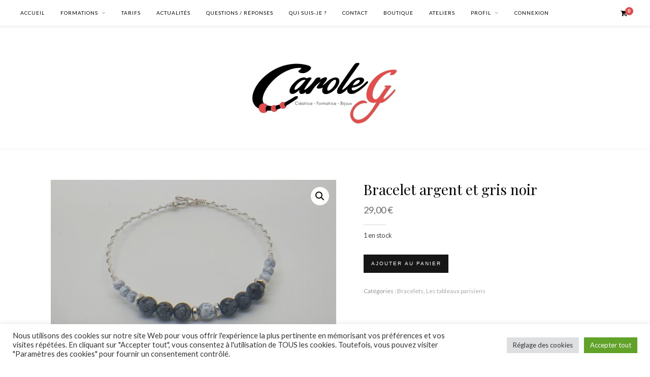

--- FILE ---
content_type: text/html; charset=UTF-8
request_url: https://www.formation-bijou.com/reserver-une-formation-individuelle-en-atelier/bracelet-argent-et-gris-noir/
body_size: 16676
content:
<!DOCTYPE html>
<html lang="fr-FR">
<head>

	<meta charset="UTF-8">
	<meta http-equiv="X-UA-Compatible" content="IE=edge">
	<meta name="viewport" content="width=device-width, initial-scale=1">

	<link rel="profile" href="http://gmpg.org/xfn/11" />
	
	<link rel="alternate" type="application/rss+xml" title="Formation Bijoux en ligne RSS Feed" href="https://www.formation-bijou.com/feed/" />
	<link rel="alternate" type="application/atom+xml" title="Formation Bijoux en ligne Atom Feed" href="https://www.formation-bijou.com/feed/atom/" />
	<link rel="pingback" href="https://www.formation-bijou.com/xmlrpc.php" />
	
	<meta name='robots' content='index, follow, max-image-preview:large, max-snippet:-1, max-video-preview:-1' />

	<!-- This site is optimized with the Yoast SEO plugin v21.5 - https://yoast.com/wordpress/plugins/seo/ -->
	<title>Bracelet argent et gris noir - Formation Bijoux en ligne</title>
	<link rel="canonical" href="https://www.formation-bijou.com/reserver-une-formation-individuelle-en-atelier/bracelet-argent-et-gris-noir/" />
	<script type="application/ld+json" class="yoast-schema-graph">{"@context":"https://schema.org","@graph":[{"@type":"WebPage","@id":"https://www.formation-bijou.com/reserver-une-formation-individuelle-en-atelier/bracelet-argent-et-gris-noir/","url":"https://www.formation-bijou.com/reserver-une-formation-individuelle-en-atelier/bracelet-argent-et-gris-noir/","name":"Bracelet argent et gris noir - Formation Bijoux en ligne","isPartOf":{"@id":"https://www.formation-bijou.com/#website"},"primaryImageOfPage":{"@id":"https://www.formation-bijou.com/reserver-une-formation-individuelle-en-atelier/bracelet-argent-et-gris-noir/#primaryimage"},"image":{"@id":"https://www.formation-bijou.com/reserver-une-formation-individuelle-en-atelier/bracelet-argent-et-gris-noir/#primaryimage"},"thumbnailUrl":"https://www.formation-bijou.com/wp-content/uploads/2022/12/bracelet_argent_gris_noir-scaled.jpg","datePublished":"2022-12-12T17:34:09+00:00","dateModified":"2022-12-12T18:07:22+00:00","breadcrumb":{"@id":"https://www.formation-bijou.com/reserver-une-formation-individuelle-en-atelier/bracelet-argent-et-gris-noir/#breadcrumb"},"inLanguage":"fr-FR","potentialAction":[{"@type":"ReadAction","target":["https://www.formation-bijou.com/reserver-une-formation-individuelle-en-atelier/bracelet-argent-et-gris-noir/"]}]},{"@type":"ImageObject","inLanguage":"fr-FR","@id":"https://www.formation-bijou.com/reserver-une-formation-individuelle-en-atelier/bracelet-argent-et-gris-noir/#primaryimage","url":"https://www.formation-bijou.com/wp-content/uploads/2022/12/bracelet_argent_gris_noir-scaled.jpg","contentUrl":"https://www.formation-bijou.com/wp-content/uploads/2022/12/bracelet_argent_gris_noir-scaled.jpg","width":2560,"height":1440},{"@type":"BreadcrumbList","@id":"https://www.formation-bijou.com/reserver-une-formation-individuelle-en-atelier/bracelet-argent-et-gris-noir/#breadcrumb","itemListElement":[{"@type":"ListItem","position":1,"name":"Boutique CaroleG","item":"https://www.formation-bijou.com/boutique_caroleg/"},{"@type":"ListItem","position":2,"name":"Bracelet argent et gris noir"}]},{"@type":"WebSite","@id":"https://www.formation-bijou.com/#website","url":"https://www.formation-bijou.com/","name":"Formation Bijoux en ligne","description":"","potentialAction":[{"@type":"SearchAction","target":{"@type":"EntryPoint","urlTemplate":"https://www.formation-bijou.com/?s={search_term_string}"},"query-input":"required name=search_term_string"}],"inLanguage":"fr-FR"}]}</script>
	<!-- / Yoast SEO plugin. -->


<link rel='dns-prefetch' href='//www.googletagmanager.com' />
<link rel='dns-prefetch' href='//fonts.googleapis.com' />
<link rel="alternate" type="application/rss+xml" title="Formation Bijoux en ligne &raquo; Flux" href="https://www.formation-bijou.com/feed/" />
<link rel="alternate" type="application/rss+xml" title="Formation Bijoux en ligne &raquo; Flux des commentaires" href="https://www.formation-bijou.com/comments/feed/" />
<script type="text/javascript">
window._wpemojiSettings = {"baseUrl":"https:\/\/s.w.org\/images\/core\/emoji\/14.0.0\/72x72\/","ext":".png","svgUrl":"https:\/\/s.w.org\/images\/core\/emoji\/14.0.0\/svg\/","svgExt":".svg","source":{"concatemoji":"https:\/\/www.formation-bijou.com\/wp-includes\/js\/wp-emoji-release.min.js?ver=7d2a6370d2da34e136a2a2935435edc4"}};
/*! This file is auto-generated */
!function(i,n){var o,s,e;function c(e){try{var t={supportTests:e,timestamp:(new Date).valueOf()};sessionStorage.setItem(o,JSON.stringify(t))}catch(e){}}function p(e,t,n){e.clearRect(0,0,e.canvas.width,e.canvas.height),e.fillText(t,0,0);var t=new Uint32Array(e.getImageData(0,0,e.canvas.width,e.canvas.height).data),r=(e.clearRect(0,0,e.canvas.width,e.canvas.height),e.fillText(n,0,0),new Uint32Array(e.getImageData(0,0,e.canvas.width,e.canvas.height).data));return t.every(function(e,t){return e===r[t]})}function u(e,t,n){switch(t){case"flag":return n(e,"\ud83c\udff3\ufe0f\u200d\u26a7\ufe0f","\ud83c\udff3\ufe0f\u200b\u26a7\ufe0f")?!1:!n(e,"\ud83c\uddfa\ud83c\uddf3","\ud83c\uddfa\u200b\ud83c\uddf3")&&!n(e,"\ud83c\udff4\udb40\udc67\udb40\udc62\udb40\udc65\udb40\udc6e\udb40\udc67\udb40\udc7f","\ud83c\udff4\u200b\udb40\udc67\u200b\udb40\udc62\u200b\udb40\udc65\u200b\udb40\udc6e\u200b\udb40\udc67\u200b\udb40\udc7f");case"emoji":return!n(e,"\ud83e\udef1\ud83c\udffb\u200d\ud83e\udef2\ud83c\udfff","\ud83e\udef1\ud83c\udffb\u200b\ud83e\udef2\ud83c\udfff")}return!1}function f(e,t,n){var r="undefined"!=typeof WorkerGlobalScope&&self instanceof WorkerGlobalScope?new OffscreenCanvas(300,150):i.createElement("canvas"),a=r.getContext("2d",{willReadFrequently:!0}),o=(a.textBaseline="top",a.font="600 32px Arial",{});return e.forEach(function(e){o[e]=t(a,e,n)}),o}function t(e){var t=i.createElement("script");t.src=e,t.defer=!0,i.head.appendChild(t)}"undefined"!=typeof Promise&&(o="wpEmojiSettingsSupports",s=["flag","emoji"],n.supports={everything:!0,everythingExceptFlag:!0},e=new Promise(function(e){i.addEventListener("DOMContentLoaded",e,{once:!0})}),new Promise(function(t){var n=function(){try{var e=JSON.parse(sessionStorage.getItem(o));if("object"==typeof e&&"number"==typeof e.timestamp&&(new Date).valueOf()<e.timestamp+604800&&"object"==typeof e.supportTests)return e.supportTests}catch(e){}return null}();if(!n){if("undefined"!=typeof Worker&&"undefined"!=typeof OffscreenCanvas&&"undefined"!=typeof URL&&URL.createObjectURL&&"undefined"!=typeof Blob)try{var e="postMessage("+f.toString()+"("+[JSON.stringify(s),u.toString(),p.toString()].join(",")+"));",r=new Blob([e],{type:"text/javascript"}),a=new Worker(URL.createObjectURL(r),{name:"wpTestEmojiSupports"});return void(a.onmessage=function(e){c(n=e.data),a.terminate(),t(n)})}catch(e){}c(n=f(s,u,p))}t(n)}).then(function(e){for(var t in e)n.supports[t]=e[t],n.supports.everything=n.supports.everything&&n.supports[t],"flag"!==t&&(n.supports.everythingExceptFlag=n.supports.everythingExceptFlag&&n.supports[t]);n.supports.everythingExceptFlag=n.supports.everythingExceptFlag&&!n.supports.flag,n.DOMReady=!1,n.readyCallback=function(){n.DOMReady=!0}}).then(function(){return e}).then(function(){var e;n.supports.everything||(n.readyCallback(),(e=n.source||{}).concatemoji?t(e.concatemoji):e.wpemoji&&e.twemoji&&(t(e.twemoji),t(e.wpemoji)))}))}((window,document),window._wpemojiSettings);
</script>
<style type="text/css">
img.wp-smiley,
img.emoji {
	display: inline !important;
	border: none !important;
	box-shadow: none !important;
	height: 1em !important;
	width: 1em !important;
	margin: 0 0.07em !important;
	vertical-align: -0.1em !important;
	background: none !important;
	padding: 0 !important;
}
</style>
	<link rel='stylesheet' id='gradebook-css' href='https://www.formation-bijou.com/wp-content/plugins/learnpress-gradebook/assets/css/gradebook.css?ver=7d2a6370d2da34e136a2a2935435edc4' type='text/css' media='all' />
<link rel='stylesheet' id='wp-block-library-css' href='https://www.formation-bijou.com/wp-includes/css/dist/block-library/style.min.css?ver=7d2a6370d2da34e136a2a2935435edc4' type='text/css' media='all' />
<link rel='stylesheet' id='wc-blocks-vendors-style-css' href='https://www.formation-bijou.com/wp-content/plugins/woocommerce/packages/woocommerce-blocks/build/wc-blocks-vendors-style.css?ver=8.3.3' type='text/css' media='all' />
<link rel='stylesheet' id='wc-blocks-style-css' href='https://www.formation-bijou.com/wp-content/plugins/woocommerce/packages/woocommerce-blocks/build/wc-blocks-style.css?ver=8.3.3' type='text/css' media='all' />
<style id='classic-theme-styles-inline-css' type='text/css'>
/*! This file is auto-generated */
.wp-block-button__link{color:#fff;background-color:#32373c;border-radius:9999px;box-shadow:none;text-decoration:none;padding:calc(.667em + 2px) calc(1.333em + 2px);font-size:1.125em}.wp-block-file__button{background:#32373c;color:#fff;text-decoration:none}
</style>
<style id='global-styles-inline-css' type='text/css'>
body{--wp--preset--color--black: #000000;--wp--preset--color--cyan-bluish-gray: #abb8c3;--wp--preset--color--white: #ffffff;--wp--preset--color--pale-pink: #f78da7;--wp--preset--color--vivid-red: #cf2e2e;--wp--preset--color--luminous-vivid-orange: #ff6900;--wp--preset--color--luminous-vivid-amber: #fcb900;--wp--preset--color--light-green-cyan: #7bdcb5;--wp--preset--color--vivid-green-cyan: #00d084;--wp--preset--color--pale-cyan-blue: #8ed1fc;--wp--preset--color--vivid-cyan-blue: #0693e3;--wp--preset--color--vivid-purple: #9b51e0;--wp--preset--gradient--vivid-cyan-blue-to-vivid-purple: linear-gradient(135deg,rgba(6,147,227,1) 0%,rgb(155,81,224) 100%);--wp--preset--gradient--light-green-cyan-to-vivid-green-cyan: linear-gradient(135deg,rgb(122,220,180) 0%,rgb(0,208,130) 100%);--wp--preset--gradient--luminous-vivid-amber-to-luminous-vivid-orange: linear-gradient(135deg,rgba(252,185,0,1) 0%,rgba(255,105,0,1) 100%);--wp--preset--gradient--luminous-vivid-orange-to-vivid-red: linear-gradient(135deg,rgba(255,105,0,1) 0%,rgb(207,46,46) 100%);--wp--preset--gradient--very-light-gray-to-cyan-bluish-gray: linear-gradient(135deg,rgb(238,238,238) 0%,rgb(169,184,195) 100%);--wp--preset--gradient--cool-to-warm-spectrum: linear-gradient(135deg,rgb(74,234,220) 0%,rgb(151,120,209) 20%,rgb(207,42,186) 40%,rgb(238,44,130) 60%,rgb(251,105,98) 80%,rgb(254,248,76) 100%);--wp--preset--gradient--blush-light-purple: linear-gradient(135deg,rgb(255,206,236) 0%,rgb(152,150,240) 100%);--wp--preset--gradient--blush-bordeaux: linear-gradient(135deg,rgb(254,205,165) 0%,rgb(254,45,45) 50%,rgb(107,0,62) 100%);--wp--preset--gradient--luminous-dusk: linear-gradient(135deg,rgb(255,203,112) 0%,rgb(199,81,192) 50%,rgb(65,88,208) 100%);--wp--preset--gradient--pale-ocean: linear-gradient(135deg,rgb(255,245,203) 0%,rgb(182,227,212) 50%,rgb(51,167,181) 100%);--wp--preset--gradient--electric-grass: linear-gradient(135deg,rgb(202,248,128) 0%,rgb(113,206,126) 100%);--wp--preset--gradient--midnight: linear-gradient(135deg,rgb(2,3,129) 0%,rgb(40,116,252) 100%);--wp--preset--font-size--small: 13px;--wp--preset--font-size--medium: 20px;--wp--preset--font-size--large: 36px;--wp--preset--font-size--x-large: 42px;--wp--preset--spacing--20: 0.44rem;--wp--preset--spacing--30: 0.67rem;--wp--preset--spacing--40: 1rem;--wp--preset--spacing--50: 1.5rem;--wp--preset--spacing--60: 2.25rem;--wp--preset--spacing--70: 3.38rem;--wp--preset--spacing--80: 5.06rem;--wp--preset--shadow--natural: 6px 6px 9px rgba(0, 0, 0, 0.2);--wp--preset--shadow--deep: 12px 12px 50px rgba(0, 0, 0, 0.4);--wp--preset--shadow--sharp: 6px 6px 0px rgba(0, 0, 0, 0.2);--wp--preset--shadow--outlined: 6px 6px 0px -3px rgba(255, 255, 255, 1), 6px 6px rgba(0, 0, 0, 1);--wp--preset--shadow--crisp: 6px 6px 0px rgba(0, 0, 0, 1);}:where(.is-layout-flex){gap: 0.5em;}:where(.is-layout-grid){gap: 0.5em;}body .is-layout-flow > .alignleft{float: left;margin-inline-start: 0;margin-inline-end: 2em;}body .is-layout-flow > .alignright{float: right;margin-inline-start: 2em;margin-inline-end: 0;}body .is-layout-flow > .aligncenter{margin-left: auto !important;margin-right: auto !important;}body .is-layout-constrained > .alignleft{float: left;margin-inline-start: 0;margin-inline-end: 2em;}body .is-layout-constrained > .alignright{float: right;margin-inline-start: 2em;margin-inline-end: 0;}body .is-layout-constrained > .aligncenter{margin-left: auto !important;margin-right: auto !important;}body .is-layout-constrained > :where(:not(.alignleft):not(.alignright):not(.alignfull)){max-width: var(--wp--style--global--content-size);margin-left: auto !important;margin-right: auto !important;}body .is-layout-constrained > .alignwide{max-width: var(--wp--style--global--wide-size);}body .is-layout-flex{display: flex;}body .is-layout-flex{flex-wrap: wrap;align-items: center;}body .is-layout-flex > *{margin: 0;}body .is-layout-grid{display: grid;}body .is-layout-grid > *{margin: 0;}:where(.wp-block-columns.is-layout-flex){gap: 2em;}:where(.wp-block-columns.is-layout-grid){gap: 2em;}:where(.wp-block-post-template.is-layout-flex){gap: 1.25em;}:where(.wp-block-post-template.is-layout-grid){gap: 1.25em;}.has-black-color{color: var(--wp--preset--color--black) !important;}.has-cyan-bluish-gray-color{color: var(--wp--preset--color--cyan-bluish-gray) !important;}.has-white-color{color: var(--wp--preset--color--white) !important;}.has-pale-pink-color{color: var(--wp--preset--color--pale-pink) !important;}.has-vivid-red-color{color: var(--wp--preset--color--vivid-red) !important;}.has-luminous-vivid-orange-color{color: var(--wp--preset--color--luminous-vivid-orange) !important;}.has-luminous-vivid-amber-color{color: var(--wp--preset--color--luminous-vivid-amber) !important;}.has-light-green-cyan-color{color: var(--wp--preset--color--light-green-cyan) !important;}.has-vivid-green-cyan-color{color: var(--wp--preset--color--vivid-green-cyan) !important;}.has-pale-cyan-blue-color{color: var(--wp--preset--color--pale-cyan-blue) !important;}.has-vivid-cyan-blue-color{color: var(--wp--preset--color--vivid-cyan-blue) !important;}.has-vivid-purple-color{color: var(--wp--preset--color--vivid-purple) !important;}.has-black-background-color{background-color: var(--wp--preset--color--black) !important;}.has-cyan-bluish-gray-background-color{background-color: var(--wp--preset--color--cyan-bluish-gray) !important;}.has-white-background-color{background-color: var(--wp--preset--color--white) !important;}.has-pale-pink-background-color{background-color: var(--wp--preset--color--pale-pink) !important;}.has-vivid-red-background-color{background-color: var(--wp--preset--color--vivid-red) !important;}.has-luminous-vivid-orange-background-color{background-color: var(--wp--preset--color--luminous-vivid-orange) !important;}.has-luminous-vivid-amber-background-color{background-color: var(--wp--preset--color--luminous-vivid-amber) !important;}.has-light-green-cyan-background-color{background-color: var(--wp--preset--color--light-green-cyan) !important;}.has-vivid-green-cyan-background-color{background-color: var(--wp--preset--color--vivid-green-cyan) !important;}.has-pale-cyan-blue-background-color{background-color: var(--wp--preset--color--pale-cyan-blue) !important;}.has-vivid-cyan-blue-background-color{background-color: var(--wp--preset--color--vivid-cyan-blue) !important;}.has-vivid-purple-background-color{background-color: var(--wp--preset--color--vivid-purple) !important;}.has-black-border-color{border-color: var(--wp--preset--color--black) !important;}.has-cyan-bluish-gray-border-color{border-color: var(--wp--preset--color--cyan-bluish-gray) !important;}.has-white-border-color{border-color: var(--wp--preset--color--white) !important;}.has-pale-pink-border-color{border-color: var(--wp--preset--color--pale-pink) !important;}.has-vivid-red-border-color{border-color: var(--wp--preset--color--vivid-red) !important;}.has-luminous-vivid-orange-border-color{border-color: var(--wp--preset--color--luminous-vivid-orange) !important;}.has-luminous-vivid-amber-border-color{border-color: var(--wp--preset--color--luminous-vivid-amber) !important;}.has-light-green-cyan-border-color{border-color: var(--wp--preset--color--light-green-cyan) !important;}.has-vivid-green-cyan-border-color{border-color: var(--wp--preset--color--vivid-green-cyan) !important;}.has-pale-cyan-blue-border-color{border-color: var(--wp--preset--color--pale-cyan-blue) !important;}.has-vivid-cyan-blue-border-color{border-color: var(--wp--preset--color--vivid-cyan-blue) !important;}.has-vivid-purple-border-color{border-color: var(--wp--preset--color--vivid-purple) !important;}.has-vivid-cyan-blue-to-vivid-purple-gradient-background{background: var(--wp--preset--gradient--vivid-cyan-blue-to-vivid-purple) !important;}.has-light-green-cyan-to-vivid-green-cyan-gradient-background{background: var(--wp--preset--gradient--light-green-cyan-to-vivid-green-cyan) !important;}.has-luminous-vivid-amber-to-luminous-vivid-orange-gradient-background{background: var(--wp--preset--gradient--luminous-vivid-amber-to-luminous-vivid-orange) !important;}.has-luminous-vivid-orange-to-vivid-red-gradient-background{background: var(--wp--preset--gradient--luminous-vivid-orange-to-vivid-red) !important;}.has-very-light-gray-to-cyan-bluish-gray-gradient-background{background: var(--wp--preset--gradient--very-light-gray-to-cyan-bluish-gray) !important;}.has-cool-to-warm-spectrum-gradient-background{background: var(--wp--preset--gradient--cool-to-warm-spectrum) !important;}.has-blush-light-purple-gradient-background{background: var(--wp--preset--gradient--blush-light-purple) !important;}.has-blush-bordeaux-gradient-background{background: var(--wp--preset--gradient--blush-bordeaux) !important;}.has-luminous-dusk-gradient-background{background: var(--wp--preset--gradient--luminous-dusk) !important;}.has-pale-ocean-gradient-background{background: var(--wp--preset--gradient--pale-ocean) !important;}.has-electric-grass-gradient-background{background: var(--wp--preset--gradient--electric-grass) !important;}.has-midnight-gradient-background{background: var(--wp--preset--gradient--midnight) !important;}.has-small-font-size{font-size: var(--wp--preset--font-size--small) !important;}.has-medium-font-size{font-size: var(--wp--preset--font-size--medium) !important;}.has-large-font-size{font-size: var(--wp--preset--font-size--large) !important;}.has-x-large-font-size{font-size: var(--wp--preset--font-size--x-large) !important;}
.wp-block-navigation a:where(:not(.wp-element-button)){color: inherit;}
:where(.wp-block-post-template.is-layout-flex){gap: 1.25em;}:where(.wp-block-post-template.is-layout-grid){gap: 1.25em;}
:where(.wp-block-columns.is-layout-flex){gap: 2em;}:where(.wp-block-columns.is-layout-grid){gap: 2em;}
.wp-block-pullquote{font-size: 1.5em;line-height: 1.6;}
</style>
<link rel='stylesheet' id='bbp-default-css' href='https://www.formation-bijou.com/wp-content/plugins/bbpress/templates/default/css/bbpress.min.css?ver=2.6.9' type='text/css' media='all' />
<link rel='stylesheet' id='contact-form-7-css' href='https://www.formation-bijou.com/wp-content/plugins/contact-form-7/includes/css/styles.css?ver=5.8.3' type='text/css' media='all' />
<link rel='stylesheet' id='cookie-law-info-css' href='https://www.formation-bijou.com/wp-content/plugins/cookie-law-info/legacy/public/css/cookie-law-info-public.css?ver=3.1.7' type='text/css' media='all' />
<link rel='stylesheet' id='cookie-law-info-gdpr-css' href='https://www.formation-bijou.com/wp-content/plugins/cookie-law-info/legacy/public/css/cookie-law-info-gdpr.css?ver=3.1.7' type='text/css' media='all' />
<link rel='stylesheet' id='photoswipe-css' href='https://www.formation-bijou.com/wp-content/plugins/woocommerce/assets/css/photoswipe/photoswipe.min.css?ver=6.9.4' type='text/css' media='all' />
<link rel='stylesheet' id='photoswipe-default-skin-css' href='https://www.formation-bijou.com/wp-content/plugins/woocommerce/assets/css/photoswipe/default-skin/default-skin.min.css?ver=6.9.4' type='text/css' media='all' />
<link rel='stylesheet' id='woocommerce-layout-css' href='https://www.formation-bijou.com/wp-content/plugins/woocommerce/assets/css/woocommerce-layout.css?ver=6.9.4' type='text/css' media='all' />
<link rel='stylesheet' id='woocommerce-smallscreen-css' href='https://www.formation-bijou.com/wp-content/plugins/woocommerce/assets/css/woocommerce-smallscreen.css?ver=6.9.4' type='text/css' media='only screen and (max-width: 768px)' />
<link rel='stylesheet' id='woocommerce-general-css' href='https://www.formation-bijou.com/wp-content/plugins/woocommerce/assets/css/woocommerce.css?ver=6.9.4' type='text/css' media='all' />
<style id='woocommerce-inline-inline-css' type='text/css'>
.woocommerce form .form-row .required { visibility: visible; }
</style>
<link rel='stylesheet' id='wpccp-css' href='https://www.formation-bijou.com/wp-content/plugins/wp-content-copy-protection/assets/css/style.min.css?ver=1631693673' type='text/css' media='all' />
<link rel='stylesheet' id='wpfront-scroll-top-css' href='https://www.formation-bijou.com/wp-content/plugins/wpfront-scroll-top/css/wpfront-scroll-top.min.css?ver=2.0.7.08086' type='text/css' media='all' />
<link rel='stylesheet' id='sp_style-css' href='https://www.formation-bijou.com/wp-content/themes/rosemary/style.css?ver=7d2a6370d2da34e136a2a2935435edc4' type='text/css' media='all' />
<link rel='stylesheet' id='child-style-css' href='https://www.formation-bijou.com/wp-content/themes/rosemary-child/style.css?ver=1.6.3' type='text/css' media='all' />
<link rel='stylesheet' id='solopine_style-css' href='https://www.formation-bijou.com/wp-content/themes/rosemary-child/style.css?ver=1.6.2' type='text/css' media='all' />
<style id='solopine_style-inline-css' type='text/css'>
#nav-wrapper .menu li.current-menu-item > a, #nav-wrapper .menu li.current_page_item > a, #nav-wrapper .menu li a:hover { color: #e04b4b; }#nav-wrapper ul.menu ul a:hover, #nav-wrapper .menu ul ul a:hover { color: #e04b4b; }#top-social a:hover i { color: #e04b4b; }.cart-contents .sp-count { background: #e04b4b; }.widget-title { border-color: #e04b4b; }.social-widget a:hover > i { color: #e04b4b; }a, .social-widget a:hover > i, .woocommerce .star-rating { color: #e04b4b; }.post-header .cat a, .post-entry blockquote { border-color: #e04b4b; }.feat-item .read-more, .more-button { border-color: #e04b4b; }.feat-item .read-more:hover, .more-button:hover { background: #e04b4b; }.feat-item .read-more:hover, .more-button:hover { border-color: #e04b4b; }
</style>
<link rel='stylesheet' id='fontawesome-css' href='https://www.formation-bijou.com/wp-content/themes/rosemary/css/font-awesome.min.css?ver=7d2a6370d2da34e136a2a2935435edc4' type='text/css' media='all' />
<link rel='stylesheet' id='solopine_responsive-css' href='https://www.formation-bijou.com/wp-content/themes/rosemary/css/responsive.css?ver=1.6.2' type='text/css' media='all' />
<link rel='stylesheet' id='solopine_fonts-css' href='https://fonts.googleapis.com/css?family=Lato%3A400%2C700%2C400italic%2C700italic%26subset%3Dlatin%2Clatin-ext%7CPlayfair+Display%3A400%2C700%2C400italic%2C700italic%26subset%3Dlatin%2Clatin-ext&#038;ver=1.6' type='text/css' media='all' />
<link rel='stylesheet' id='stripe_styles-css' href='https://www.formation-bijou.com/wp-content/plugins/woocommerce-gateway-stripe/assets/css/stripe-styles.css?ver=6.8.0' type='text/css' media='all' />
<link rel='stylesheet' id='learnpress-widgets-css' href='https://www.formation-bijou.com/wp-content/plugins/learnpress/assets/css/widgets.min.css?ver=4.1.6.5' type='text/css' media='all' />
<script type='text/javascript' src='https://www.formation-bijou.com/wp-includes/js/jquery/jquery.min.js?ver=3.7.0' id='jquery-core-js'></script>
<script type='text/javascript' src='https://www.formation-bijou.com/wp-includes/js/jquery/jquery-migrate.min.js?ver=3.4.1' id='jquery-migrate-js'></script>
<script type='text/javascript' src='https://www.formation-bijou.com/wp-content/plugins/learnpress-gradebook/assets/js/table-js.js?ver=7d2a6370d2da34e136a2a2935435edc4' id='table-js-js'></script>
<script type='text/javascript' src='https://www.formation-bijou.com/wp-content/plugins/learnpress-gradebook/assets/js/gradebook.js?ver=7d2a6370d2da34e136a2a2935435edc4' id='gradebook-js'></script>
<script type='text/javascript' src='https://www.formation-bijou.com/wp-content/plugins/learnpress-gradebook/assets/js/papaparse.min.js?ver=7d2a6370d2da34e136a2a2935435edc4' id='papaparse-js'></script>
<script type='text/javascript' src='https://www.formation-bijou.com/wp-content/plugins/learnpress-gradebook/assets/js/frontend-gradebook-export.js?ver=7d2a6370d2da34e136a2a2935435edc4' id='learn-press-gradebook-export-frontend-js'></script>
<script type='text/javascript' id='cookie-law-info-js-extra'>
/* <![CDATA[ */
var Cli_Data = {"nn_cookie_ids":[],"cookielist":[],"non_necessary_cookies":[],"ccpaEnabled":"","ccpaRegionBased":"","ccpaBarEnabled":"","strictlyEnabled":["necessary","obligatoire"],"ccpaType":"gdpr","js_blocking":"1","custom_integration":"","triggerDomRefresh":"","secure_cookies":""};
var cli_cookiebar_settings = {"animate_speed_hide":"500","animate_speed_show":"500","background":"#FFF","border":"#b1a6a6c2","border_on":"","button_1_button_colour":"#61a229","button_1_button_hover":"#4e8221","button_1_link_colour":"#fff","button_1_as_button":"1","button_1_new_win":"","button_2_button_colour":"#333","button_2_button_hover":"#292929","button_2_link_colour":"#444","button_2_as_button":"","button_2_hidebar":"","button_3_button_colour":"#dedfe0","button_3_button_hover":"#b2b2b3","button_3_link_colour":"#333333","button_3_as_button":"1","button_3_new_win":"","button_4_button_colour":"#dedfe0","button_4_button_hover":"#b2b2b3","button_4_link_colour":"#333333","button_4_as_button":"1","button_7_button_colour":"#61a229","button_7_button_hover":"#4e8221","button_7_link_colour":"#fff","button_7_as_button":"1","button_7_new_win":"","font_family":"inherit","header_fix":"","notify_animate_hide":"1","notify_animate_show":"","notify_div_id":"#cookie-law-info-bar","notify_position_horizontal":"right","notify_position_vertical":"bottom","scroll_close":"","scroll_close_reload":"","accept_close_reload":"","reject_close_reload":"","showagain_tab":"","showagain_background":"#fff","showagain_border":"#000","showagain_div_id":"#cookie-law-info-again","showagain_x_position":"100px","text":"#333333","show_once_yn":"","show_once":"10000","logging_on":"","as_popup":"","popup_overlay":"1","bar_heading_text":"","cookie_bar_as":"banner","popup_showagain_position":"bottom-right","widget_position":"left"};
var log_object = {"ajax_url":"https:\/\/www.formation-bijou.com\/wp-admin\/admin-ajax.php"};
/* ]]> */
</script>
<script type='text/javascript' src='https://www.formation-bijou.com/wp-content/plugins/cookie-law-info/legacy/public/js/cookie-law-info-public.js?ver=3.1.7' id='cookie-law-info-js'></script>
<script type='text/javascript' id='woocommerce-tokenization-form-js-extra'>
/* <![CDATA[ */
var wc_tokenization_form_params = {"is_registration_required":"1","is_logged_in":""};
/* ]]> */
</script>
<script type='text/javascript' src='https://www.formation-bijou.com/wp-content/plugins/woocommerce/assets/js/frontend/tokenization-form.min.js?ver=6.9.4' id='woocommerce-tokenization-form-js'></script>

<!-- Extrait Google Analytics ajouté par Site Kit -->
<script type='text/javascript' src='https://www.googletagmanager.com/gtag/js?id=UA-209056185-4' id='google_gtagjs-js' async></script>
<script id="google_gtagjs-js-after" type="text/javascript">
window.dataLayer = window.dataLayer || [];function gtag(){dataLayer.push(arguments);}
gtag('set', 'linker', {"domains":["www.formation-bijou.com"]} );
gtag("js", new Date());
gtag("set", "developer_id.dZTNiMT", true);
gtag("config", "UA-209056185-4", {"anonymize_ip":true});
gtag("config", "G-08B7W7M1LP");
</script>

<!-- Arrêter l&#039;extrait Google Analytics ajouté par Site Kit -->
<link rel="https://api.w.org/" href="https://www.formation-bijou.com/wp-json/" /><link rel="alternate" type="application/json" href="https://www.formation-bijou.com/wp-json/wp/v2/product/16775" /><link rel="EditURI" type="application/rsd+xml" title="RSD" href="https://www.formation-bijou.com/xmlrpc.php?rsd" />

<link rel='shortlink' href='https://www.formation-bijou.com/?p=16775' />
<link rel="alternate" type="application/json+oembed" href="https://www.formation-bijou.com/wp-json/oembed/1.0/embed?url=https%3A%2F%2Fwww.formation-bijou.com%2Freserver-une-formation-individuelle-en-atelier%2Fbracelet-argent-et-gris-noir%2F" />
<link rel="alternate" type="text/xml+oembed" href="https://www.formation-bijou.com/wp-json/oembed/1.0/embed?url=https%3A%2F%2Fwww.formation-bijou.com%2Freserver-une-formation-individuelle-en-atelier%2Fbracelet-argent-et-gris-noir%2F&#038;format=xml" />
<meta name="generator" content="Site Kit by Google 1.99.0" />
		<style id="learn-press-custom-css">
			:root {
				--lp-primary-color: #e04b4b;
				--lp-secondary-color: #0a0a0a;
			}
		</style>

		<script type="text/javascript">
           var ajaxurl = "https://www.formation-bijou.com/wp-admin/admin-ajax.php";
         </script>	<noscript><style>.woocommerce-product-gallery{ opacity: 1 !important; }</style></noscript>
	
<!-- Extrait Google AdSense ajouté par Site Kit -->
<meta name="google-adsense-platform-account" content="ca-host-pub-2644536267352236">
<meta name="google-adsense-platform-domain" content="sitekit.withgoogle.com">
<!-- Arrêter l&#039;extrait Google AdSense ajouté par Site Kit -->
<link rel="icon" href="https://www.formation-bijou.com/wp-content/uploads/2022/05/cropped-cropped-caroleg-32x32.jpg" sizes="32x32" />
<link rel="icon" href="https://www.formation-bijou.com/wp-content/uploads/2022/05/cropped-cropped-caroleg-192x192.jpg" sizes="192x192" />
<link rel="apple-touch-icon" href="https://www.formation-bijou.com/wp-content/uploads/2022/05/cropped-cropped-caroleg-180x180.jpg" />
<meta name="msapplication-TileImage" content="https://www.formation-bijou.com/wp-content/uploads/2022/05/cropped-cropped-caroleg-270x270.jpg" />
		<style type="text/css" id="wp-custom-css">
			/* { -webkit-touch-callout: none;
/* iOS Safari */
-webkit-user-select: none;
/* Safari */
-khtml-user-select: none;
/* Konqueror HTML */
-moz-user-select: none;
/* Old versions of Firefox */
-ms-user-select: none;a
/* Internet Explorer/Edge */
user-select: none;
/* Non-prefixed version, currently supported by Chrome, Opera and Firefox */
} 
.post-header h2 a, .post-header h1 {

    display: none;
}

#learn-press-course-tabs .course-tab-panels .course-tab-panel .course-description p {
    color: #000;
}


.post-header {
display:none;
}
#learn-press-profile .wrapper-profile-header {
    background: #e04b4b;
}
#learn-press-profile .wrapper-profile-header .lp-profile-content-area {
    position: relative;
    min-height: 145px;
    padding-top: 50px;
}
#learn-press-profile .wrapper-profile-header .lp-profile-left {
    position: absolute;
    bottom: 0;
    left: 0;
    width: 170px;
    padding: 0px;
    border: 1px solid rgba(0,0,0,0.1);
    border-bottom: 0;
    background: #fff;
    left: 90px;
}
#learn-press-profile .dashboard-general-statistic__row .statistic-box {
    width: 270px;
    margin: 0 15px 20px 15px;
    padding: 15px 15px 15px 25px;
    border: 1px solid #ccc;
    border-radius: 4px;
    background: #f9fafc;
    text-align: center;
}

.learn-press-form-login h3, .learn-press-form-register h3,#wcpay-payment-request-wrapper {
    display: none;
}

/*margin blocks */
.wp-block-column,
#post-9495 > div.post-entry > div:nth-child(8) > figure > img{
    margin: 5px;
}
/*hiding in faq */
span.bbp-reply-post-date, span.bbp-topic-post-date {
    display: none;
}
ol, ul, li {
    list-style: disc;
}
#checkout-payment .payment-methods .lp-payment-method .gateway-icon {
    max-height: 62px;
}
#learn-press-checkout .payment-methods .lp-payment-method.selected>label {
    background: #f1f1f1;
}
#nav-wrapper {
    float: left;
    width: 100%;
}
#top-bar .container {
    position: relative;
    width: 1200px!important;
}
.related.products h2 {
    margin-bottom: 30px;
    width: 50%;
}		</style>
		
<div align="center">
	<noscript>
		<div style="position:fixed; top:0px; left:0px; z-index:3000; height:100%; width:100%; background-color:#FFFFFF">
			<br/><br/>
			<div style="font-family: Tahoma; font-size: 14px; background-color:#FFFFCC; border: 1pt solid Black; padding: 10pt;">
				Sorry, you have Javascript Disabled! To see this page as it is meant to appear, please enable your Javascript!
			</div>
		</div>
	</noscript>
</div>
	
</head>

<body class="product-template-default single single-product postid-16775 theme-rosemary woocommerce woocommerce-page woocommerce-no-js">

	<div id="top-bar">
	
		<div class="container">
			
			<div id="nav-wrapper">
				<ul id="menu-menu" class="menu"><li id="menu-item-9876" class="menu-item menu-item-type-post_type menu-item-object-page menu-item-home menu-item-9876"><a href="https://www.formation-bijou.com/">Accueil</a></li>
<li id="menu-item-9709" class="menu-item menu-item-type-post_type menu-item-object-page menu-item-has-children menu-item-9709"><a href="https://www.formation-bijou.com/les-formations/">Formations</a>
<ul class="sub-menu">
	<li id="menu-item-14767" class="menu-item menu-item-type-post_type menu-item-object-lp_course menu-item-14767"><a href="https://www.formation-bijou.com/lp-courses-2/formation-complete/">Formation complète</a></li>
	<li id="menu-item-14768" class="menu-item menu-item-type-post_type menu-item-object-lp_course menu-item-14768"><a href="https://www.formation-bijou.com/lp-courses-2/formation-montage-des-apprets/">Formation Montage des apprêts</a></li>
	<li id="menu-item-14769" class="menu-item menu-item-type-post_type menu-item-object-lp_course menu-item-14769"><a href="https://www.formation-bijou.com/lp-courses-2/formation-noeuds/">Formation Noeuds</a></li>
	<li id="menu-item-14770" class="menu-item menu-item-type-post_type menu-item-object-lp_course menu-item-14770"><a href="https://www.formation-bijou.com/lp-courses-2/formation-fil-metallique/">Formation Fil métallique</a></li>
	<li id="menu-item-14771" class="menu-item menu-item-type-post_type menu-item-object-lp_course menu-item-14771"><a href="https://www.formation-bijou.com/lp-courses-2/formation-fil-cable/">Formation Fil câblé</a></li>
</ul>
</li>
<li id="menu-item-1455" class="menu-item menu-item-type-post_type menu-item-object-page menu-item-1455"><a href="https://www.formation-bijou.com/les-tarifs/">Tarifs</a></li>
<li id="menu-item-14828" class="menu-item menu-item-type-custom menu-item-object-custom menu-item-14828"><a target="_blank" rel="noopener" href="https://www.formation-bijou-fantaisie.com">Actualités</a></li>
<li id="menu-item-14927" class="menu-item menu-item-type-post_type menu-item-object-forum menu-item-14927"><a href="https://www.formation-bijou.com/forums/forum/questions-reponses/">Questions / réponses</a></li>
<li id="menu-item-9402" class="menu-item menu-item-type-post_type menu-item-object-page menu-item-9402"><a href="https://www.formation-bijou.com/qui-suis-je/">Qui suis-je ?</a></li>
<li id="menu-item-1444" class="menu-item menu-item-type-post_type menu-item-object-page menu-item-1444"><a href="https://www.formation-bijou.com/contactez-nous/">Contact</a></li>
<li id="menu-item-16355" class="menu-item menu-item-type-post_type menu-item-object-page current_page_parent menu-item-16355"><a href="https://www.formation-bijou.com/boutique_caroleg/">Boutique</a></li>
<li id="menu-item-16614" class="menu-item menu-item-type-post_type menu-item-object-page menu-item-16614"><a href="https://www.formation-bijou.com/reserver-une-formation-individuelle-en-atelier-2/">Ateliers</a></li>
<li id="menu-item-14922" class="menu-item menu-item-type-post_type menu-item-object-page menu-item-has-children menu-item-14922"><a href="https://www.formation-bijou.com/lp-profile/">Profil</a>
<ul class="sub-menu">
	<li id="menu-item-16356" class="menu-item menu-item-type-custom menu-item-object-custom menu-item-16356"><a href="https://www.formation-bijou.com/mon-compte/orders/">Ateliers reservés</a></li>
</ul>
</li>
<li id="menu-item-16406" class="menu-item menu-item-type-custom menu-item-object-custom menu-item-16406"><a href="https://www.formation-bijou.com/bjx-adm/">Connexion</a></li>
</ul>			</div>
			
			<div class="menu-mobile"></div>
			
						
						<div id="top-social" class="nosearch">
				
								
												<div id="sp-shopping-cart">
									<a class="cart-contents" href="https://www.formation-bijou.com/panier/" title="View your shopping cart"><span class="sp-count">0</span></a>
				</div>
												
			</div>
						
		</div>
	
	</div>
	
	<header id="header">
	
		<div class="container">
			
			<div id="logo">
				
									
											<h2><a href="https://www.formation-bijou.com/"><img src="https://www.formation-bijou.com/wp-content/uploads/2022/05/caroleg.jpg" alt="Formation Bijoux en ligne" /></a></h2>
										
								
			</div>
			
		</div>
		
	</header>	
	<div class="container">
		
		<div id="content">
		
			<div id="main" class="fullwidth">
				<div class="post-entry">
					<div class="woocommerce-notices-wrapper"></div><div id="product-16775" class="product type-product post-16775 status-publish first instock product_cat-bracelets product_cat-tableaux-parisiens has-post-thumbnail shipping-taxable purchasable product-type-simple">

	<div class="woocommerce-product-gallery woocommerce-product-gallery--with-images woocommerce-product-gallery--columns-4 images" data-columns="4" style="opacity: 0; transition: opacity .25s ease-in-out;">
	<figure class="woocommerce-product-gallery__wrapper">
		<div data-thumb="https://www.formation-bijou.com/wp-content/uploads/2022/12/bracelet_argent_gris_noir-100x100.jpg" data-thumb-alt="" class="woocommerce-product-gallery__image"><a href="https://www.formation-bijou.com/wp-content/uploads/2022/12/bracelet_argent_gris_noir-scaled.jpg"><img width="600" height="337" src="https://www.formation-bijou.com/wp-content/uploads/2022/12/bracelet_argent_gris_noir-600x337.jpg" class="wp-post-image" alt="" decoding="async" title="bracelet_argent_gris_noir" data-caption="" data-src="https://www.formation-bijou.com/wp-content/uploads/2022/12/bracelet_argent_gris_noir-scaled.jpg" data-large_image="https://www.formation-bijou.com/wp-content/uploads/2022/12/bracelet_argent_gris_noir-scaled.jpg" data-large_image_width="2560" data-large_image_height="1440" loading="lazy" srcset="https://www.formation-bijou.com/wp-content/uploads/2022/12/bracelet_argent_gris_noir-600x337.jpg 600w, https://www.formation-bijou.com/wp-content/uploads/2022/12/bracelet_argent_gris_noir-300x169.jpg 300w, https://www.formation-bijou.com/wp-content/uploads/2022/12/bracelet_argent_gris_noir-1024x576.jpg 1024w, https://www.formation-bijou.com/wp-content/uploads/2022/12/bracelet_argent_gris_noir-768x432.jpg 768w, https://www.formation-bijou.com/wp-content/uploads/2022/12/bracelet_argent_gris_noir-1536x864.jpg 1536w, https://www.formation-bijou.com/wp-content/uploads/2022/12/bracelet_argent_gris_noir-2048x1152.jpg 2048w, https://www.formation-bijou.com/wp-content/uploads/2022/12/bracelet_argent_gris_noir-1080x607.jpg 1080w, https://www.formation-bijou.com/wp-content/uploads/2022/12/bracelet_argent_gris_noir-400x225.jpg 400w" sizes="(max-width: 600px) 100vw, 600px" /></a></div>	</figure>
</div>

	<div class="summary entry-summary">
		<h1 class="product_title entry-title">Bracelet argent et gris noir</h1><p class="price"><span class="woocommerce-Price-amount amount"><bdi>29,00&nbsp;<span class="woocommerce-Price-currencySymbol">&euro;</span></bdi></span></p>
<p class="stock in-stock">1 en stock</p>

	
	<form class="cart" action="https://www.formation-bijou.com/reserver-une-formation-individuelle-en-atelier/bracelet-argent-et-gris-noir/" method="post" enctype='multipart/form-data'>
		
			<div class="quantity hidden">
		<input type="hidden" id="quantity_696f2b4f684bc" class="qty" name="quantity" value="1" />
	</div>
	
		<button type="submit" name="add-to-cart" value="16775" class="single_add_to_cart_button button alt">Ajouter au panier</button>

			</form>

	
<div class="ppc-button-wrapper"><div id="ppc-button-ppcp-gateway"></div></div><div class="product_meta">

	
	
	<span class="posted_in">Catégories : <a href="https://www.formation-bijou.com/categorie-produit/bracelets/" rel="tag">Bracelets</a>, <a href="https://www.formation-bijou.com/categorie-produit/tableaux-parisiens/" rel="tag">Les tableaux parisiens</a></span>
	
	
</div>
	</div>

	
	<section class="related products">

					<h2>Produits similaires</h2>
				
		<ul class="products columns-4">

			
					<li class="product type-product post-16786 status-publish first instock product_cat-bagues product_cat-tableaux-parisiens has-post-thumbnail shipping-taxable purchasable product-type-simple">
	<a href="https://www.formation-bijou.com/reserver-une-formation-individuelle-en-atelier/bague-dore-et-noir-double/" class="woocommerce-LoopProduct-link woocommerce-loop-product__link"><img width="400" height="225" src="https://www.formation-bijou.com/wp-content/uploads/2022/12/Bague_dore_2perles_noires-400x225.jpg" class="attachment-woocommerce_thumbnail size-woocommerce_thumbnail" alt="" decoding="async" loading="lazy" srcset="https://www.formation-bijou.com/wp-content/uploads/2022/12/Bague_dore_2perles_noires-400x225.jpg 400w, https://www.formation-bijou.com/wp-content/uploads/2022/12/Bague_dore_2perles_noires-300x169.jpg 300w, https://www.formation-bijou.com/wp-content/uploads/2022/12/Bague_dore_2perles_noires-1024x576.jpg 1024w, https://www.formation-bijou.com/wp-content/uploads/2022/12/Bague_dore_2perles_noires-768x432.jpg 768w, https://www.formation-bijou.com/wp-content/uploads/2022/12/Bague_dore_2perles_noires-1536x864.jpg 1536w, https://www.formation-bijou.com/wp-content/uploads/2022/12/Bague_dore_2perles_noires-1080x607.jpg 1080w, https://www.formation-bijou.com/wp-content/uploads/2022/12/Bague_dore_2perles_noires-600x337.jpg 600w, https://www.formation-bijou.com/wp-content/uploads/2022/12/Bague_dore_2perles_noires.jpg 1819w" sizes="(max-width: 400px) 100vw, 400px" /><h2 class="woocommerce-loop-product__title">Bague doré et noir double</h2>
	<span class="price"><span class="woocommerce-Price-amount amount"><bdi>12,00&nbsp;<span class="woocommerce-Price-currencySymbol">&euro;</span></bdi></span></span>
</a><a href="?add-to-cart=16786" data-quantity="1" class="button product_type_simple add_to_cart_button ajax_add_to_cart" data-product_id="16786" data-product_sku="" aria-label="Ajouter &ldquo;Bague doré et noir double&rdquo; à votre panier" rel="nofollow">Ajouter au panier</a></li>

			
					<li class="product type-product post-16782 status-publish instock product_cat-bagues product_cat-tableaux-parisiens has-post-thumbnail shipping-taxable purchasable product-type-simple">
	<a href="https://www.formation-bijou.com/reserver-une-formation-individuelle-en-atelier/bague-torsadee-dore-et-hematite/" class="woocommerce-LoopProduct-link woocommerce-loop-product__link"><img width="400" height="225" src="https://www.formation-bijou.com/wp-content/uploads/2022/12/bague_torsadee_dore_noir-400x225.jpg" class="attachment-woocommerce_thumbnail size-woocommerce_thumbnail" alt="" decoding="async" loading="lazy" srcset="https://www.formation-bijou.com/wp-content/uploads/2022/12/bague_torsadee_dore_noir-400x225.jpg 400w, https://www.formation-bijou.com/wp-content/uploads/2022/12/bague_torsadee_dore_noir-300x169.jpg 300w, https://www.formation-bijou.com/wp-content/uploads/2022/12/bague_torsadee_dore_noir-1024x576.jpg 1024w, https://www.formation-bijou.com/wp-content/uploads/2022/12/bague_torsadee_dore_noir-768x432.jpg 768w, https://www.formation-bijou.com/wp-content/uploads/2022/12/bague_torsadee_dore_noir-1536x864.jpg 1536w, https://www.formation-bijou.com/wp-content/uploads/2022/12/bague_torsadee_dore_noir-1080x607.jpg 1080w, https://www.formation-bijou.com/wp-content/uploads/2022/12/bague_torsadee_dore_noir-600x337.jpg 600w, https://www.formation-bijou.com/wp-content/uploads/2022/12/bague_torsadee_dore_noir.jpg 1890w" sizes="(max-width: 400px) 100vw, 400px" /><h2 class="woocommerce-loop-product__title">Bague torsadée doré et hématite</h2>
	<span class="price"><span class="woocommerce-Price-amount amount"><bdi>12,00&nbsp;<span class="woocommerce-Price-currencySymbol">&euro;</span></bdi></span></span>
</a><a href="?add-to-cart=16782" data-quantity="1" class="button product_type_simple add_to_cart_button ajax_add_to_cart" data-product_id="16782" data-product_sku="" aria-label="Ajouter &ldquo;Bague torsadée doré et hématite&rdquo; à votre panier" rel="nofollow">Ajouter au panier</a></li>

			
					<li class="product type-product post-16788 status-publish instock product_cat-bagues product_cat-tableaux-parisiens has-post-thumbnail shipping-taxable purchasable product-type-simple">
	<a href="https://www.formation-bijou.com/reserver-une-formation-individuelle-en-atelier/bague-argent-multi-perles-noires/" class="woocommerce-LoopProduct-link woocommerce-loop-product__link"><img width="400" height="225" src="https://www.formation-bijou.com/wp-content/uploads/2022/12/bague_argent_4hematite-400x225.jpg" class="attachment-woocommerce_thumbnail size-woocommerce_thumbnail" alt="" decoding="async" loading="lazy" srcset="https://www.formation-bijou.com/wp-content/uploads/2022/12/bague_argent_4hematite-400x225.jpg 400w, https://www.formation-bijou.com/wp-content/uploads/2022/12/bague_argent_4hematite-300x169.jpg 300w, https://www.formation-bijou.com/wp-content/uploads/2022/12/bague_argent_4hematite-1024x577.jpg 1024w, https://www.formation-bijou.com/wp-content/uploads/2022/12/bague_argent_4hematite-768x432.jpg 768w, https://www.formation-bijou.com/wp-content/uploads/2022/12/bague_argent_4hematite-1080x608.jpg 1080w, https://www.formation-bijou.com/wp-content/uploads/2022/12/bague_argent_4hematite-600x338.jpg 600w, https://www.formation-bijou.com/wp-content/uploads/2022/12/bague_argent_4hematite.jpg 1307w" sizes="(max-width: 400px) 100vw, 400px" /><h2 class="woocommerce-loop-product__title">Bague argent multi perles noires</h2>
	<span class="price"><span class="woocommerce-Price-amount amount"><bdi>12,00&nbsp;<span class="woocommerce-Price-currencySymbol">&euro;</span></bdi></span></span>
</a><a href="?add-to-cart=16788" data-quantity="1" class="button product_type_simple add_to_cart_button ajax_add_to_cart" data-product_id="16788" data-product_sku="" aria-label="Ajouter &ldquo;Bague argent multi perles noires&rdquo; à votre panier" rel="nofollow">Ajouter au panier</a></li>

			
					<li class="product type-product post-16787 status-publish last instock product_cat-bagues product_cat-tableaux-parisiens has-post-thumbnail shipping-taxable purchasable product-type-simple">
	<a href="https://www.formation-bijou.com/reserver-une-formation-individuelle-en-atelier/bague-argent-et-noir-enroulee/" class="woocommerce-LoopProduct-link woocommerce-loop-product__link"><img width="400" height="225" src="https://www.formation-bijou.com/wp-content/uploads/2022/12/bague_argent_perle_plate_noire-400x225.jpg" class="attachment-woocommerce_thumbnail size-woocommerce_thumbnail" alt="" decoding="async" loading="lazy" srcset="https://www.formation-bijou.com/wp-content/uploads/2022/12/bague_argent_perle_plate_noire-400x225.jpg 400w, https://www.formation-bijou.com/wp-content/uploads/2022/12/bague_argent_perle_plate_noire-300x169.jpg 300w, https://www.formation-bijou.com/wp-content/uploads/2022/12/bague_argent_perle_plate_noire-1024x576.jpg 1024w, https://www.formation-bijou.com/wp-content/uploads/2022/12/bague_argent_perle_plate_noire-768x432.jpg 768w, https://www.formation-bijou.com/wp-content/uploads/2022/12/bague_argent_perle_plate_noire-1080x608.jpg 1080w, https://www.formation-bijou.com/wp-content/uploads/2022/12/bague_argent_perle_plate_noire-600x338.jpg 600w, https://www.formation-bijou.com/wp-content/uploads/2022/12/bague_argent_perle_plate_noire.jpg 1459w" sizes="(max-width: 400px) 100vw, 400px" /><h2 class="woocommerce-loop-product__title">Bague argent et noir enroulée</h2>
	<span class="price"><span class="woocommerce-Price-amount amount"><bdi>12,00&nbsp;<span class="woocommerce-Price-currencySymbol">&euro;</span></bdi></span></span>
</a><a href="?add-to-cart=16787" data-quantity="1" class="button product_type_simple add_to_cart_button ajax_add_to_cart" data-product_id="16787" data-product_sku="" aria-label="Ajouter &ldquo;Bague argent et noir enroulée&rdquo; à votre panier" rel="nofollow">Ajouter au panier</a></li>

			
		</ul>

	</section>
	</div>

				</div>
			</div>

	
		<!-- END CONTENT -->
		</div>
		
	<!-- END CONTAINER -->
	</div>
	<div class="container">
	<div id="instagram-footer">
	
		
		<div id="solopine_social_widget-2" class="widget solopine_social_widget"><h4 class="widget-title">Suivez-moi</h4>		
			<div class="social-widget">
				<a href="https://facebook.com/" target="_blank"><i class="fa fa-facebook"></i></a>								<a href="https://instagram.com/" target="_blank"><i class="fa fa-instagram"></i></a>																																				<a href="" target="_blank"><i class="fa fa-linkedin"></i></a>															</div>
			
			
		</div><div id="solopine_about_widget-2" class="widget solopine_about_widget"><h4 class="widget-title">Me contacter</h4>			
			<div class="about-widget">
			
						
						<p>06 27 26 70 84 <br> contact@caroleg.fr</p>
				
			
			</div>
			
		</div><div id="solopine_about_widget-3" class="widget solopine_about_widget"><h4 class="widget-title">Informations légales</h4>			
			<div class="about-widget">
			
						
						<p><a href="/mentions-legales/">Mentions légales</a><br>
<a href="/politique-de-confidentialite/">Politique de confidentialité</a><br>
<a href="/conditions-generales-de-vente/">Conditions générales de vente</a><br>
<a href="/reglement-interieur-caroleg/">Règlement intérieur</a><br>
<a href="/personnes-en-situation-de-handicap/">Personnes en situation de handicap</a><br>
<a href="/prerequis-objectifs-suivi/">Entrée en formation</a><br>
<a href="/Livraison-et-retours-bijoux/">Livraison et retours bijoux</a><br></p>
				
			
			</div>
			
		</div>	</div>
	</div>
	
	<div id="footer">
		
		<div class="container">
			
			<p class="copyright left">(C) 2025 - tous droits reservés</p>
			<p class="copyright right">Par <a href="https://www.formation-bijou.com">Formation-bijou.com</a></p>
			
		</div>
		
	</div>
	
	<!--googleoff: all--><div id="cookie-law-info-bar" data-nosnippet="true"><span><div class="cli-bar-container cli-style-v2"><div class="cli-bar-message">Nous utilisons des cookies sur notre site Web pour vous offrir l'expérience la plus pertinente en mémorisant vos préférences et vos visites répétées. En cliquant sur "Accepter tout", vous consentez à l'utilisation de TOUS les cookies. Toutefois, vous pouvez visiter "Paramètres des cookies" pour fournir un consentement contrôlé.</div><div class="cli-bar-btn_container"><a role='button' class="medium cli-plugin-button cli-plugin-main-button cli_settings_button" style="margin:0px 5px 0px 0px">Réglage des cookies</a><a id="wt-cli-accept-all-btn" role='button' data-cli_action="accept_all" class="wt-cli-element medium cli-plugin-button wt-cli-accept-all-btn cookie_action_close_header cli_action_button">Accepter tout</a></div></div></span></div><div id="cookie-law-info-again" data-nosnippet="true"><span id="cookie_hdr_showagain">Manage consent</span></div><div class="cli-modal" data-nosnippet="true" id="cliSettingsPopup" tabindex="-1" role="dialog" aria-labelledby="cliSettingsPopup" aria-hidden="true">
  <div class="cli-modal-dialog" role="document">
	<div class="cli-modal-content cli-bar-popup">
		  <button type="button" class="cli-modal-close" id="cliModalClose">
			<svg class="" viewBox="0 0 24 24"><path d="M19 6.41l-1.41-1.41-5.59 5.59-5.59-5.59-1.41 1.41 5.59 5.59-5.59 5.59 1.41 1.41 5.59-5.59 5.59 5.59 1.41-1.41-5.59-5.59z"></path><path d="M0 0h24v24h-24z" fill="none"></path></svg>
			<span class="wt-cli-sr-only">Fermer</span>
		  </button>
		  <div class="cli-modal-body">
			<div class="cli-container-fluid cli-tab-container">
	<div class="cli-row">
		<div class="cli-col-12 cli-align-items-stretch cli-px-0">
			<div class="cli-privacy-overview">
				<h4>Privacy Overview</h4>				<div class="cli-privacy-content">
					<div class="cli-privacy-content-text">This website uses cookies to improve your experience while you navigate through the website. Out of these, the cookies that are categorized as necessary are stored on your browser as they are essential for the working of basic functionalities of the website. We also use third-party cookies that help us analyze and understand how you use this website. These cookies will be stored in your browser only with your consent. You also have the option to opt-out of these cookies. But opting out of some of these cookies may affect your browsing experience.</div>
				</div>
				<a class="cli-privacy-readmore" aria-label="Voir plus" role="button" data-readmore-text="Voir plus" data-readless-text="Voir moins"></a>			</div>
		</div>
		<div class="cli-col-12 cli-align-items-stretch cli-px-0 cli-tab-section-container">
												<div class="cli-tab-section">
						<div class="cli-tab-header">
							<a role="button" tabindex="0" class="cli-nav-link cli-settings-mobile" data-target="necessary" data-toggle="cli-toggle-tab">
								Necessary							</a>
															<div class="wt-cli-necessary-checkbox">
									<input type="checkbox" class="cli-user-preference-checkbox"  id="wt-cli-checkbox-necessary" data-id="checkbox-necessary" checked="checked"  />
									<label class="form-check-label" for="wt-cli-checkbox-necessary">Necessary</label>
								</div>
								<span class="cli-necessary-caption">Toujours activé</span>
													</div>
						<div class="cli-tab-content">
							<div class="cli-tab-pane cli-fade" data-id="necessary">
								<div class="wt-cli-cookie-description">
									Necessary cookies are absolutely essential for the website to function properly. These cookies ensure basic functionalities and security features of the website, anonymously.
<table class="cookielawinfo-row-cat-table cookielawinfo-winter"><thead><tr><th class="cookielawinfo-column-1">Cookie</th><th class="cookielawinfo-column-3">Durée</th><th class="cookielawinfo-column-4">Description</th></tr></thead><tbody><tr class="cookielawinfo-row"><td class="cookielawinfo-column-1">cookielawinfo-checkbox-analytics</td><td class="cookielawinfo-column-3">11 months</td><td class="cookielawinfo-column-4">This cookie is set by GDPR Cookie Consent plugin. The cookie is used to store the user consent for the cookies in the category "Analytics".</td></tr><tr class="cookielawinfo-row"><td class="cookielawinfo-column-1">cookielawinfo-checkbox-functional</td><td class="cookielawinfo-column-3">11 months</td><td class="cookielawinfo-column-4">The cookie is set by GDPR cookie consent to record the user consent for the cookies in the category "Functional".</td></tr><tr class="cookielawinfo-row"><td class="cookielawinfo-column-1">cookielawinfo-checkbox-necessary</td><td class="cookielawinfo-column-3">11 months</td><td class="cookielawinfo-column-4">This cookie is set by GDPR Cookie Consent plugin. The cookies is used to store the user consent for the cookies in the category "Necessary".</td></tr><tr class="cookielawinfo-row"><td class="cookielawinfo-column-1">cookielawinfo-checkbox-others</td><td class="cookielawinfo-column-3">11 months</td><td class="cookielawinfo-column-4">This cookie is set by GDPR Cookie Consent plugin. The cookie is used to store the user consent for the cookies in the category "Other.</td></tr><tr class="cookielawinfo-row"><td class="cookielawinfo-column-1">cookielawinfo-checkbox-performance</td><td class="cookielawinfo-column-3">11 months</td><td class="cookielawinfo-column-4">This cookie is set by GDPR Cookie Consent plugin. The cookie is used to store the user consent for the cookies in the category "Performance".</td></tr><tr class="cookielawinfo-row"><td class="cookielawinfo-column-1">viewed_cookie_policy</td><td class="cookielawinfo-column-3">11 months</td><td class="cookielawinfo-column-4">The cookie is set by the GDPR Cookie Consent plugin and is used to store whether or not user has consented to the use of cookies. It does not store any personal data.</td></tr></tbody></table>								</div>
							</div>
						</div>
					</div>
																	<div class="cli-tab-section">
						<div class="cli-tab-header">
							<a role="button" tabindex="0" class="cli-nav-link cli-settings-mobile" data-target="functional" data-toggle="cli-toggle-tab">
								Functional							</a>
															<div class="cli-switch">
									<input type="checkbox" id="wt-cli-checkbox-functional" class="cli-user-preference-checkbox"  data-id="checkbox-functional" />
									<label for="wt-cli-checkbox-functional" class="cli-slider" data-cli-enable="Activé" data-cli-disable="Désactivé"><span class="wt-cli-sr-only">Functional</span></label>
								</div>
													</div>
						<div class="cli-tab-content">
							<div class="cli-tab-pane cli-fade" data-id="functional">
								<div class="wt-cli-cookie-description">
									Functional cookies help to perform certain functionalities like sharing the content of the website on social media platforms, collect feedbacks, and other third-party features.
								</div>
							</div>
						</div>
					</div>
																	<div class="cli-tab-section">
						<div class="cli-tab-header">
							<a role="button" tabindex="0" class="cli-nav-link cli-settings-mobile" data-target="performance" data-toggle="cli-toggle-tab">
								Performance							</a>
															<div class="cli-switch">
									<input type="checkbox" id="wt-cli-checkbox-performance" class="cli-user-preference-checkbox"  data-id="checkbox-performance" />
									<label for="wt-cli-checkbox-performance" class="cli-slider" data-cli-enable="Activé" data-cli-disable="Désactivé"><span class="wt-cli-sr-only">Performance</span></label>
								</div>
													</div>
						<div class="cli-tab-content">
							<div class="cli-tab-pane cli-fade" data-id="performance">
								<div class="wt-cli-cookie-description">
									Performance cookies are used to understand and analyze the key performance indexes of the website which helps in delivering a better user experience for the visitors.
								</div>
							</div>
						</div>
					</div>
																	<div class="cli-tab-section">
						<div class="cli-tab-header">
							<a role="button" tabindex="0" class="cli-nav-link cli-settings-mobile" data-target="analytics" data-toggle="cli-toggle-tab">
								Analytics							</a>
															<div class="cli-switch">
									<input type="checkbox" id="wt-cli-checkbox-analytics" class="cli-user-preference-checkbox"  data-id="checkbox-analytics" />
									<label for="wt-cli-checkbox-analytics" class="cli-slider" data-cli-enable="Activé" data-cli-disable="Désactivé"><span class="wt-cli-sr-only">Analytics</span></label>
								</div>
													</div>
						<div class="cli-tab-content">
							<div class="cli-tab-pane cli-fade" data-id="analytics">
								<div class="wt-cli-cookie-description">
									Analytical cookies are used to understand how visitors interact with the website. These cookies help provide information on metrics the number of visitors, bounce rate, traffic source, etc.
								</div>
							</div>
						</div>
					</div>
																	<div class="cli-tab-section">
						<div class="cli-tab-header">
							<a role="button" tabindex="0" class="cli-nav-link cli-settings-mobile" data-target="advertisement" data-toggle="cli-toggle-tab">
								Advertisement							</a>
															<div class="cli-switch">
									<input type="checkbox" id="wt-cli-checkbox-advertisement" class="cli-user-preference-checkbox"  data-id="checkbox-advertisement" />
									<label for="wt-cli-checkbox-advertisement" class="cli-slider" data-cli-enable="Activé" data-cli-disable="Désactivé"><span class="wt-cli-sr-only">Advertisement</span></label>
								</div>
													</div>
						<div class="cli-tab-content">
							<div class="cli-tab-pane cli-fade" data-id="advertisement">
								<div class="wt-cli-cookie-description">
									Advertisement cookies are used to provide visitors with relevant ads and marketing campaigns. These cookies track visitors across websites and collect information to provide customized ads.
								</div>
							</div>
						</div>
					</div>
																	<div class="cli-tab-section">
						<div class="cli-tab-header">
							<a role="button" tabindex="0" class="cli-nav-link cli-settings-mobile" data-target="others" data-toggle="cli-toggle-tab">
								Others							</a>
															<div class="cli-switch">
									<input type="checkbox" id="wt-cli-checkbox-others" class="cli-user-preference-checkbox"  data-id="checkbox-others" />
									<label for="wt-cli-checkbox-others" class="cli-slider" data-cli-enable="Activé" data-cli-disable="Désactivé"><span class="wt-cli-sr-only">Others</span></label>
								</div>
													</div>
						<div class="cli-tab-content">
							<div class="cli-tab-pane cli-fade" data-id="others">
								<div class="wt-cli-cookie-description">
									Other uncategorized cookies are those that are being analyzed and have not been classified into a category as yet.
								</div>
							</div>
						</div>
					</div>
										</div>
	</div>
</div>
		  </div>
		  <div class="cli-modal-footer">
			<div class="wt-cli-element cli-container-fluid cli-tab-container">
				<div class="cli-row">
					<div class="cli-col-12 cli-align-items-stretch cli-px-0">
						<div class="cli-tab-footer wt-cli-privacy-overview-actions">
						
															<a id="wt-cli-privacy-save-btn" role="button" tabindex="0" data-cli-action="accept" class="wt-cli-privacy-btn cli_setting_save_button wt-cli-privacy-accept-btn cli-btn">Enregistrer &amp; appliquer</a>
													</div>
						
					</div>
				</div>
			</div>
		</div>
	</div>
  </div>
</div>
<div class="cli-modal-backdrop cli-fade cli-settings-overlay"></div>
<div class="cli-modal-backdrop cli-fade cli-popupbar-overlay"></div>
<!--googleon: all-->        <div id="wpfront-scroll-top-container">
            <img src="https://www.formation-bijou.com/wp-content/plugins/wpfront-scroll-top/images/icons/1.png" alt="" />        </div>
                <script type="text/javascript">
            function wpfront_scroll_top_init() {
                if (typeof wpfront_scroll_top === "function" && typeof jQuery !== "undefined") {
                    wpfront_scroll_top({"scroll_offset":100,"button_width":0,"button_height":0,"button_opacity":0.8,"button_fade_duration":200,"scroll_duration":400,"location":1,"marginX":20,"marginY":20,"hide_iframe":false,"auto_hide":false,"auto_hide_after":2,"button_action":"top","button_action_element_selector":"","button_action_container_selector":"html, body","button_action_element_offset":0});
                } else {
                    setTimeout(wpfront_scroll_top_init, 100);
                }
            }
            wpfront_scroll_top_init();
        </script>
        <script type="application/ld+json">{"@context":"https:\/\/schema.org\/","@type":"Product","@id":"https:\/\/www.formation-bijou.com\/reserver-une-formation-individuelle-en-atelier\/bracelet-argent-et-gris-noir\/#product","name":"Bracelet argent et gris noir","url":"https:\/\/www.formation-bijou.com\/reserver-une-formation-individuelle-en-atelier\/bracelet-argent-et-gris-noir\/","description":"","image":"https:\/\/www.formation-bijou.com\/wp-content\/uploads\/2022\/12\/bracelet_argent_gris_noir-scaled.jpg","sku":16775,"offers":[{"@type":"Offer","price":"29.00","priceValidUntil":"2027-12-31","priceSpecification":{"price":"29.00","priceCurrency":"EUR","valueAddedTaxIncluded":"false"},"priceCurrency":"EUR","availability":"http:\/\/schema.org\/InStock","url":"https:\/\/www.formation-bijou.com\/reserver-une-formation-individuelle-en-atelier\/bracelet-argent-et-gris-noir\/","seller":{"@type":"Organization","name":"Formation Bijoux en ligne","url":"https:\/\/www.formation-bijou.com"}}]}</script>
<div class="pswp" tabindex="-1" role="dialog" aria-hidden="true">
	<div class="pswp__bg"></div>
	<div class="pswp__scroll-wrap">
		<div class="pswp__container">
			<div class="pswp__item"></div>
			<div class="pswp__item"></div>
			<div class="pswp__item"></div>
		</div>
		<div class="pswp__ui pswp__ui--hidden">
			<div class="pswp__top-bar">
				<div class="pswp__counter"></div>
				<button class="pswp__button pswp__button--close" aria-label="Fermer (Echap)"></button>
				<button class="pswp__button pswp__button--share" aria-label="Partagez"></button>
				<button class="pswp__button pswp__button--fs" aria-label="Basculer en plein écran"></button>
				<button class="pswp__button pswp__button--zoom" aria-label="Zoomer/Dézoomer"></button>
				<div class="pswp__preloader">
					<div class="pswp__preloader__icn">
						<div class="pswp__preloader__cut">
							<div class="pswp__preloader__donut"></div>
						</div>
					</div>
				</div>
			</div>
			<div class="pswp__share-modal pswp__share-modal--hidden pswp__single-tap">
				<div class="pswp__share-tooltip"></div>
			</div>
			<button class="pswp__button pswp__button--arrow--left" aria-label="Précédent (flèche  gauche)"></button>
			<button class="pswp__button pswp__button--arrow--right" aria-label="Suivant (flèche droite)"></button>
			<div class="pswp__caption">
				<div class="pswp__caption__center"></div>
			</div>
		</div>
	</div>
</div>
	<script type="text/javascript">
		(function () {
			var c = document.body.className;
			c = c.replace(/woocommerce-no-js/, 'woocommerce-js');
			document.body.className = c;
		})();
	</script>
	<link rel='stylesheet' id='cookie-law-info-table-css' href='https://www.formation-bijou.com/wp-content/plugins/cookie-law-info/legacy/public/css/cookie-law-info-table.css?ver=3.1.7' type='text/css' media='all' />
<script type='text/javascript' src='https://www.formation-bijou.com/wp-content/plugins/contact-form-7/includes/swv/js/index.js?ver=5.8.3' id='swv-js'></script>
<script type='text/javascript' id='contact-form-7-js-extra'>
/* <![CDATA[ */
var wpcf7 = {"api":{"root":"https:\/\/www.formation-bijou.com\/wp-json\/","namespace":"contact-form-7\/v1"}};
/* ]]> */
</script>
<script type='text/javascript' src='https://www.formation-bijou.com/wp-content/plugins/contact-form-7/includes/js/index.js?ver=5.8.3' id='contact-form-7-js'></script>
<script type='text/javascript' src='https://www.formation-bijou.com/wp-content/plugins/woocommerce/assets/js/jquery-blockui/jquery.blockUI.min.js?ver=2.7.0-wc.6.9.4' id='jquery-blockui-js'></script>
<script type='text/javascript' id='wc-add-to-cart-js-extra'>
/* <![CDATA[ */
var wc_add_to_cart_params = {"ajax_url":"\/wp-admin\/admin-ajax.php","wc_ajax_url":"\/?wc-ajax=%%endpoint%%","i18n_view_cart":"Voir le panier","cart_url":"https:\/\/www.formation-bijou.com\/panier\/","is_cart":"","cart_redirect_after_add":"yes"};
/* ]]> */
</script>
<script type='text/javascript' src='https://www.formation-bijou.com/wp-content/plugins/woocommerce/assets/js/frontend/add-to-cart.min.js?ver=6.9.4' id='wc-add-to-cart-js'></script>
<script type='text/javascript' src='https://www.formation-bijou.com/wp-content/plugins/woocommerce/assets/js/zoom/jquery.zoom.min.js?ver=1.7.21-wc.6.9.4' id='zoom-js'></script>
<script type='text/javascript' src='https://www.formation-bijou.com/wp-content/plugins/woocommerce/assets/js/flexslider/jquery.flexslider.min.js?ver=2.7.2-wc.6.9.4' id='flexslider-js'></script>
<script type='text/javascript' src='https://www.formation-bijou.com/wp-content/plugins/woocommerce/assets/js/photoswipe/photoswipe.min.js?ver=4.1.1-wc.6.9.4' id='photoswipe-js'></script>
<script type='text/javascript' src='https://www.formation-bijou.com/wp-content/plugins/woocommerce/assets/js/photoswipe/photoswipe-ui-default.min.js?ver=4.1.1-wc.6.9.4' id='photoswipe-ui-default-js'></script>
<script type='text/javascript' id='wc-single-product-js-extra'>
/* <![CDATA[ */
var wc_single_product_params = {"i18n_required_rating_text":"Veuillez s\u00e9lectionner une note","review_rating_required":"yes","flexslider":{"rtl":false,"animation":"slide","smoothHeight":true,"directionNav":false,"controlNav":"thumbnails","slideshow":false,"animationSpeed":500,"animationLoop":false,"allowOneSlide":false},"zoom_enabled":"1","zoom_options":[],"photoswipe_enabled":"1","photoswipe_options":{"shareEl":false,"closeOnScroll":false,"history":false,"hideAnimationDuration":0,"showAnimationDuration":0},"flexslider_enabled":"1"};
/* ]]> */
</script>
<script type='text/javascript' src='https://www.formation-bijou.com/wp-content/plugins/woocommerce/assets/js/frontend/single-product.min.js?ver=6.9.4' id='wc-single-product-js'></script>
<script type='text/javascript' src='https://www.formation-bijou.com/wp-content/plugins/woocommerce/assets/js/js-cookie/js.cookie.min.js?ver=2.1.4-wc.6.9.4' id='js-cookie-js'></script>
<script type='text/javascript' id='woocommerce-js-extra'>
/* <![CDATA[ */
var woocommerce_params = {"ajax_url":"\/wp-admin\/admin-ajax.php","wc_ajax_url":"\/?wc-ajax=%%endpoint%%"};
/* ]]> */
</script>
<script type='text/javascript' src='https://www.formation-bijou.com/wp-content/plugins/woocommerce/assets/js/frontend/woocommerce.min.js?ver=6.9.4' id='woocommerce-js'></script>
<script type='text/javascript' id='wc-cart-fragments-js-extra'>
/* <![CDATA[ */
var wc_cart_fragments_params = {"ajax_url":"\/wp-admin\/admin-ajax.php","wc_ajax_url":"\/?wc-ajax=%%endpoint%%","cart_hash_key":"wc_cart_hash_5e6f2781984ca2b83f3bbda2bff9c64f","fragment_name":"wc_fragments_5e6f2781984ca2b83f3bbda2bff9c64f","request_timeout":"5000"};
/* ]]> */
</script>
<script type='text/javascript' src='https://www.formation-bijou.com/wp-content/plugins/woocommerce/assets/js/frontend/cart-fragments.min.js?ver=6.9.4' id='wc-cart-fragments-js'></script>
<script id="wpccp-js-before" type="text/javascript">
const wpccpMessage = '',wpccpPaste = '',wpccpUrl = 'https://www.formation-bijou.com/wp-content/plugins/wp-content-copy-protection/';
</script>
<script type='text/javascript' src='https://www.formation-bijou.com/wp-content/plugins/wp-content-copy-protection/assets/js/script.min.js?ver=1631693673' id='wpccp-js'></script>
<script type="text/javascript" src="https://www.formation-bijou.com/wp-content/plugins/wpfront-scroll-top/js/wpfront-scroll-top.min.js?ver=2.0.7.08086" id="wpfront-scroll-top-js" async="async" defer="defer"></script>
<script type='text/javascript' src='https://www.formation-bijou.com/wp-content/themes/rosemary/js/jquery.bxslider.min.js?ver=7d2a6370d2da34e136a2a2935435edc4' id='bxslider-js'></script>
<script type='text/javascript' src='https://www.formation-bijou.com/wp-content/themes/rosemary/js/jquery.slicknav.min.js?ver=7d2a6370d2da34e136a2a2935435edc4' id='slicknav-js'></script>
<script type='text/javascript' src='https://www.formation-bijou.com/wp-content/themes/rosemary/js/fitvids.js?ver=7d2a6370d2da34e136a2a2935435edc4' id='fitvids-js'></script>
<script type='text/javascript' src='https://www.formation-bijou.com/wp-content/themes/rosemary/js/solopine.js?ver=7d2a6370d2da34e136a2a2935435edc4' id='solopine_scripts-js'></script>
<script type='text/javascript' src='https://www.formation-bijou.com/wp-content/plugins/woocommerce/assets/js/jquery-payment/jquery.payment.min.js?ver=3.0.0-wc.6.9.4' id='jquery-payment-js'></script>
<script type='text/javascript' src='https://js.stripe.com/v3/?ver=3.0' id='stripe-js'></script>
<script type='text/javascript' id='woocommerce_stripe-js-extra'>
/* <![CDATA[ */
var wc_stripe_params = {"title":"Carte bancaire (Stripe)","key":"pk_live_51L2sRSGIjuFZ8q1g157US8ZJWi4HC2t7VbKkwsIIQg02mhFV4wxKHtJI5RxVs9BTtMIdB8eFbvc4N018d3nVIigJ004MhpXVWK","i18n_terms":"Veuillez d\u2019abord accepter les conditions d\u2019utilisation","i18n_required_fields":"Veuillez remplir les champs obligatoires d\u2019abord","updateFailedOrderNonce":"bbb4656eb0","updatePaymentIntentNonce":"78f636e05a","orderId":"0","checkout_url":"\/?wc-ajax=checkout","stripe_locale":"fr","no_prepaid_card_msg":"D\u00e9sol\u00e9, nous n\u2019acceptons pas les cartes pr\u00e9pay\u00e9es pour le moment. Votre carte de paiement n\u2019a pas \u00e9t\u00e9 d\u00e9bit\u00e9e. Veuillez essayer avec un autre mode de paiement.","no_sepa_owner_msg":"Veuillez saisir votre nom de compte IBAN.","no_sepa_iban_msg":"Veuillez saisir votre num\u00e9ro de compte IBAN.","payment_intent_error":"Nous n\u2019avons pas pu initier le paiement. Veuillez r\u00e9essayer.","sepa_mandate_notification":"email","allow_prepaid_card":"yes","inline_cc_form":"no","is_checkout":"no","return_url":"https:\/\/www.formation-bijou.com\/commander\/order-received\/?utm_nooverride=1","ajaxurl":"\/?wc-ajax=%%endpoint%%","stripe_nonce":"ed67f3fb61","statement_descriptor":"","elements_options":[],"sepa_elements_options":{"supportedCountries":["SEPA"],"placeholderCountry":"FR","style":{"base":{"fontSize":"15px"}}},"invalid_owner_name":"Le nom de famille et le pr\u00e9nom sont requis.","is_change_payment_page":"no","is_add_payment_page":"no","is_pay_for_order_page":"no","elements_styling":"","elements_classes":"","add_card_nonce":"7ba478bdb1","create_payment_intent_nonce":"d2da332ab1","cpf_cnpj_required_msg":"CPF\/CNPJ est un champ obligatoire","invalid_number":"Le num\u00e9ro de la carte de paiement n\u2019est pas un num\u00e9ro de carte de paiement valide.","invalid_expiry_month":"Le mois d\u2019expiration de la carte de paiement est invalide.","invalid_expiry_year":"L\u2019ann\u00e9e d\u2019expiration de la carte n\u2019est pas valide.","invalid_cvc":"Le code de s\u00e9curit\u00e9 de la carte de paiement est invalide.","incorrect_number":"La num\u00e9ro de la carte de paiement est incorrect.","incomplete_number":"Le num\u00e9ro de carte est incomplet.","incomplete_cvc":"Le code de s\u00e9curit\u00e9 de la carte est incomplet.","incomplete_expiry":"La date d\u2019expiration de la carte est incompl\u00e8te.","expired_card":"La carte de paiement a expir\u00e9.","incorrect_cvc":"Le code de s\u00e9curit\u00e9 de la carte de paiement est incorrect.","incorrect_zip":"Le code postal de la carte de paiement a \u00e9chou\u00e9 la validation.","postal_code_invalid":"Code postal invalide, veuillez corriger et r\u00e9essayer","invalid_expiry_year_past":"L\u2019ann\u00e9e d\u2019expiration de la carte est d\u00e9pass\u00e9e","card_declined":"La carte de paiement a \u00e9t\u00e9 refus\u00e9e.","missing":"Il n\u2019existe pas de carte de paiement pour le client qui est en cours de facturation.","processing_error":"Une erreur est survenue lors du traitement de la carte de paiement.","invalid_sofort_country":"Le pays de facturation n\u2019est pas accept\u00e9 par Sofort. Veuillez essayer un autre pays.","email_invalid":"Adresse email invalide, veuillez corriger et r\u00e9essayer.","invalid_request_error":"Impossible de traiter ce paiement, veuillez r\u00e9essayer ou utiliser une autre m\u00e9thode.","amount_too_large":"Le total de la commande est trop \u00e9lev\u00e9 pour ce mode de paiement","amount_too_small":"Le total de la commande est trop bas pour ce mode de paiement","country_code_invalid":"Code de pays invalide, veuillez r\u00e9essayer avec un code de pays valide","tax_id_invalid":"Num\u00e9ro d\u2019identification fiscale invalide, veuillez r\u00e9essayer avec un num\u00e9ro d\u2019identification fiscale valide"};
/* ]]> */
</script>
<script type='text/javascript' src='https://www.formation-bijou.com/wp-content/plugins/woocommerce-gateway-stripe/assets/js/stripe.min.js?ver=6.8.0' id='woocommerce_stripe-js'></script>
	
</body>

</html>

--- FILE ---
content_type: text/css
request_url: https://www.formation-bijou.com/wp-content/themes/rosemary-child/style.css?ver=1.6.2
body_size: 133
content:
/*
Theme Name: Rosemary-child
Theme URI: http://solopine.com/theme/rosemary
Description: A WordPress Blog Theme
Author: Solo Pine Designs
Author URI: http://solopine.com
Template: rosemary
Version: 1.6.3
License: Themeforest Licence
License URI: http://themeforest.net/licenses
Text domain: rosemary
*/

/* =Theme customization starts here
-------------------------------------------------------------- */